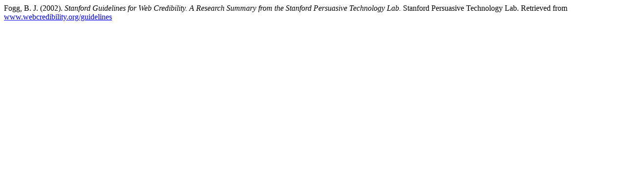

--- FILE ---
content_type: text/html; charset=utf-8
request_url: https://makinggood.ac.nz/f/fogg,-b-j-(2002)-stanford-guidelines-for-web-credibility-a-research-summary-from-the-stanford-persuasive-technology-lab-stanford-persuasive-technology-lab-retrieved-from-wwwwebcredibilityorgguidelines/
body_size: 685
content:

<div class="popup referenceItem e506fa5a-8a31-4812-88d0-9fb53c377caf">
        
        <div class="def"><p>Fogg, B. J. (2002). <em>Stanford Guidelines for Web Credibility. A Research Summary from the Stanford Persuasive Technology Lab.</em> Stanford Persuasive Technology Lab. Retrieved from <a href="http://credibility.stanford.edu/guidelines/index.html?utm_source=buffer&amp;utm_campaign=Buffer&amp;utm_content=bufferb1f09&amp;utm_medium=google" target="_blank" title="Stanford WCP guidelines" class="externallink"><span class="externallink">www.webcredibility.org/guidelines</span></a></p></div>
</div>
<script>
    $(function () {
        var cluetipOptions = {
            multiple:true,
            cluetipClass: 'glossary-tip',
            attribute: 'href',
            width: 380,
            positionBy: 'topBottom',
            showTitle: false,
            arrows: true,
            sticky: true,
            dropShadow: false,
            mouseOutClose: 'both',
            //mouseOutClose: 'click',
            clickThrough: false,
            activation: 'click',
            ajaxProcess: function (data) {
                return data;
            }
        };
        $(".e506fa5a-8a31-4812-88d0-9fb53c377caf .glossarylink").cluetip(cluetipOptions);
        $(".e506fa5a-8a31-4812-88d0-9fb53c377caf .reflink").cluetip(cluetipOptions);
    });

</script>